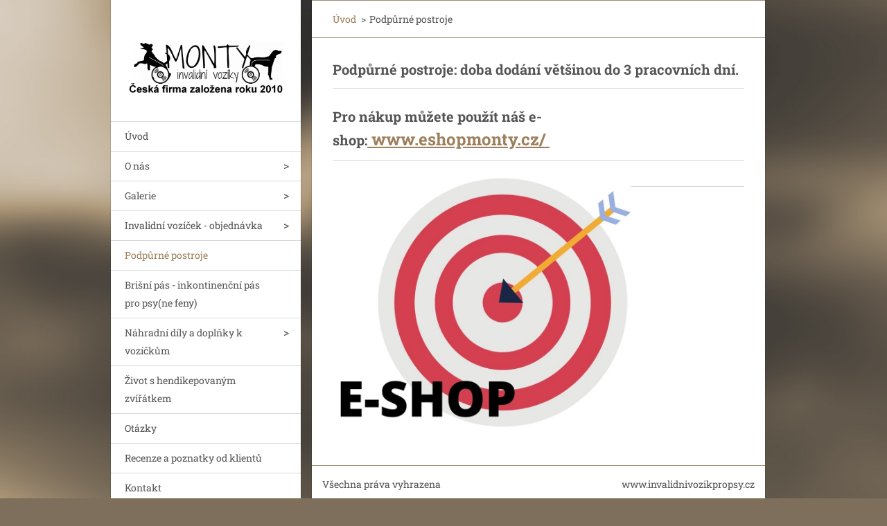

--- FILE ---
content_type: text/html; charset=UTF-8
request_url: https://www.invalidnivozikpropsy.cz/podpurne-postroje/
body_size: 4293
content:
<!doctype html>
<!--[if IE 8]><html class="lt-ie10 lt-ie9 no-js" lang="cs"> <![endif]-->
<!--[if IE 9]><html class="lt-ie10 no-js" lang="cs"> <![endif]-->
<!--[if gt IE 9]><!-->
<html class="no-js" lang="cs">
<!--<![endif]-->
	<head>
		<base href="https://www.invalidnivozikpropsy.cz/">
  <meta charset="utf-8">
  <meta name="description" content="">
  <meta name="keywords" content="">
  <meta name="generator" content="Webnode">
  <meta name="apple-mobile-web-app-capable" content="yes">
  <meta name="apple-mobile-web-app-status-bar-style" content="black">
  <meta name="format-detection" content="telephone=no">
    <link rel="shortcut icon" href="https://53e28bbdd7.clvaw-cdnwnd.com/ba95003cd5abf66988eaaa3a6dabae43/200003473-7406a75078/favicon.ico.ico">
  <link rel="stylesheet" href="https://www.invalidnivozikpropsy.cz/wysiwyg/system.style.css">
<link rel="canonical" href="https://www.invalidnivozikpropsy.cz/podpurne-postroje/">
<script type="text/javascript">(function(i,s,o,g,r,a,m){i['GoogleAnalyticsObject']=r;i[r]=i[r]||function(){
			(i[r].q=i[r].q||[]).push(arguments)},i[r].l=1*new Date();a=s.createElement(o),
			m=s.getElementsByTagName(o)[0];a.async=1;a.src=g;m.parentNode.insertBefore(a,m)
			})(window,document,'script','//www.google-analytics.com/analytics.js','ga');ga('create', 'UA-797705-6', 'auto',{"name":"wnd_header"});ga('wnd_header.set', 'dimension1', 'W1');ga('wnd_header.set', 'anonymizeIp', true);ga('wnd_header.send', 'pageview');var pageTrackerAllTrackEvent=function(category,action,opt_label,opt_value){ga('send', 'event', category, action, opt_label, opt_value)};</script>
  <link rel="alternate" type="application/rss+xml" href="https://invalidnivozikpropsy.cz/rss/all.xml" title="">
<!--[if lte IE 9]><style type="text/css">.cke_skin_webnode iframe {vertical-align: baseline !important;}</style><![endif]-->
		<meta http-equiv="X-UA-Compatible" content="IE=edge">
		<title>Podpůrné postroje :: Invalidní vozíček pro psy a kočky</title>
		<meta name="viewport" content="width=device-width, initial-scale=1.0, maximum-scale=1.0, user-scalable=no">
		<link rel="stylesheet" href="https://d11bh4d8fhuq47.cloudfront.net/_system/skins/v20/50001460/css/style.css" />

		<script type="text/javascript" language="javascript" src="https://d11bh4d8fhuq47.cloudfront.net/_system/skins/v20/50001460/js/script.min.js"></script>


		<script type="text/javascript">
		/* <![CDATA[ */
		wtf.texts.set("photogallerySlideshowStop", 'Pozastavit prezentaci');
		wtf.texts.set("photogallerySlideshowStart", 'Spustit prezentaci');
		wtf.texts.set("faqShowAnswer", 'Zobrazit celou odpověď.');
		wtf.texts.set("faqHideAnswer", 'Skrýt odpověď.');
		wtf.texts.set("menuLabel", 'Menu');
		/* ]]> */
		</script>
	
				<script type="text/javascript">
				/* <![CDATA[ */
					
					if (typeof(RS_CFG) == 'undefined') RS_CFG = new Array();
					RS_CFG['staticServers'] = new Array('https://d11bh4d8fhuq47.cloudfront.net/');
					RS_CFG['skinServers'] = new Array('https://d11bh4d8fhuq47.cloudfront.net/');
					RS_CFG['filesPath'] = 'https://www.invalidnivozikpropsy.cz/_files/';
					RS_CFG['filesAWSS3Path'] = 'https://53e28bbdd7.clvaw-cdnwnd.com/ba95003cd5abf66988eaaa3a6dabae43/';
					RS_CFG['lbClose'] = 'Zavřít';
					RS_CFG['skin'] = 'default';
					if (!RS_CFG['labels']) RS_CFG['labels'] = new Array();
					RS_CFG['systemName'] = 'Webnode';
						
					RS_CFG['responsiveLayout'] = 0;
					RS_CFG['mobileDevice'] = 0;
					RS_CFG['labels']['copyPasteSource'] = 'Více zde:';
					
				/* ]]> */
				</script><script type="text/javascript" src="https://d11bh4d8fhuq47.cloudfront.net/_system/client/js/compressed/frontend.package.1-3-108.js?ph=53e28bbdd7"></script><style type="text/css"></style></head>
	<body>		<div id="wrapper" class="index">

			<div id="content" class="centered">

					<header id="header" class="wide">
							<div id="logo-wrapper" class="">
							    <div id="logo"><a href="home/" class="image" title="Přejít na úvodní stránku."><span id="rbcSystemIdentifierLogo"><img src="https://53e28bbdd7.clvaw-cdnwnd.com/ba95003cd5abf66988eaaa3a6dabae43/200004215-828d3828d5/Logo web.jpg"  width="1280" height="450"  alt="Invalidní vozíček pro psy a kočky"></span></a></div>							</div>
							 
<div id="slogan" class="">
    <span id="rbcCompanySlogan" class="rbcNoStyleSpan"></span></div>
 
<div id="menu-links" class="">
    <a id="menu-link" href="#menu">
        Menu    </a>

	<a id="fulltext-link" href="#fulltext">
		Vyhledávání	</a>
</div>
 
 
 


					</header>

				<main id="main" class="wide">
						<div id="navigator" class="">
						    <div id="pageNavigator" class="rbcContentBlock"><a class="navFirstPage" href="/home/">Úvod</a><span class="separator"> &gt; </span>    <span id="navCurrentPage">Podpůrné postroje</span></div>						</div>
						 
<div class="column">


		<div class="widget widget-wysiwyg">
			<div class="widget-content">

	<h4><span style="display: none;">&nbsp;</span>Podpůrné postroje: doba dodání většinou do 3 pracovních dní.</h4>
<h4>Pro nákup můžete použít náš e-shop:<a href="http://www.eshopmonty.cz" style="font-size: 1.5rem; text-align: center;">&nbsp;</a><a href="https://www.eshopmonty.cz/" style="font-size: 1.5rem; text-align: center;" target="_blank">www.eshopmonty.cz/</a><a href="http://www.eshopmonty.cz" style="font-size: 1.5rem; text-align: center;">&nbsp;</a></h4>
<div>
	<h3><a href="http://www.eshopmonty.cz" target="_blank"><img alt="" class="img-left" src="https://53e28bbdd7.clvaw-cdnwnd.com/ba95003cd5abf66988eaaa3a6dabae43/200004351-2a5002a504/ESHOP.jpg" style="width: 430px; height: 360px; font-size: 1.75rem; text-align: center; float: left;"></a></h3>
	<p>&nbsp;</p>
</div>
<div>
	<div>
		&nbsp;</div>
	<div>
		&nbsp;</div>
</div>
<div>
	<div>
		<div id="wufoo-s7cm5qc06y2l8u">
			&nbsp;</div>
		<div>
			&nbsp;</div>
	</div>
	<div>
		<div>
			<div id="wufoo-s7cm5qc06y2l8u">
				&nbsp;</div>
			<div>
				&nbsp;</div>
		</div>
	</div>
</div>
<p>&nbsp;</p>


			</div>
			<div class="widget-footer"></div>
		</div>

	<div class="rbcWidgetArea widgetSmartsupp" style="text-align: center;"></div></div>

 


				</main>

				<nav id="menu" role="navigation" class="vertical js-remove js-remove-section-header ">
				    

	<ul class="menu">
	<li class="first">
		<a href="/home/">
		Úvod
	</a>
	</li>
	<li>
		<a href="/o-nas/">
		O nás
	</a>
	
	<ul class="level1">
		<li class="first">
		<a href="/rozhovor-pro-casopis-petmedia/">
		psali o nás
	</a>
	</li>
		<li>
		<a href="/natocili-o-nas/">
		natočili o nás
	</a>
	</li>
		<li class="last">
		<a href="/akce/">
		Aktuálně
	</a>
	</li>
	</ul>
	</li>
	<li>
		<a href="/galerie/">
		Galerie
	</a>
	
	<ul class="level1">
		<li class="first">
		<a href="/galerie/video/">
		video
	</a>
	</li>
		<li>
		<a href="/galerie/foto/">
		foto
	</a>
	</li>
		<li class="last">
		<a href="/galerie/foto-od-klientu/">
		foto od klientů
	</a>
	</li>
	</ul>
	</li>
	<li>
		<a href="/cenik/">
		Invalidní vozíček - objednávka
	</a>
	
	<ul class="level1">
		<li class="first">
		<a href="/cenik/vozik-z-druhe-ruky/">
		vozík z druhé ruky
	</a>
	</li>
		<li>
		<a href="/katalog/postizeni-zadnich-koncetin/">
		A-Postižení zadních končetin
	</a>
	</li>
		<li>
		<a href="/katalog/postizeni-prednich-koncetin/">
		B-Postižení předních končetin
	</a>
	</li>
		<li>
		<a href="/katalog/postizeni-obou-koncetin/">
		C-čtyřkolka
	</a>
	</li>
		<li>
		<a href="/katalog/barva-voziku/">
		Barva vozíku - vzorkovník
	</a>
	</li>
		<li>
		<a href="/objednavka/">
		objednat vozík
	</a>
	
		<ul class="level2">
			<li class="first last">
		<a href="/podminky/">
		Smluvní podmínky
	</a>
	</li>
		</ul>
		</li>
		<li>
		<a href="/cenik/cenik/">
		Ceník
	</a>
	</li>
		<li class="last">
		<a href="/cenik/a3d-tisk-vozicku/">
		3D tisk vozíčku
	</a>
	</li>
	</ul>
	</li>
	<li class="open selected activeSelected">
		<a href="/podpurne-postroje/">
		Podpůrné postroje
	</a>
	</li>
	<li>
		<a href="/brisni-pas-inkontinencni-pas-pro-psy-ne-feny/">
		Brišní pás - inkontinenční pás pro psy(ne feny)
	</a>
	</li>
	<li>
		<a href="/nahradni-dily-k-vozickum/">
		Náhradní díly a doplňky k vozíčkům
	</a>
	
	<ul class="level1">
		<li class="first">
		<a href="/nahradni-dily-k-vozickum/doplnky-k-vozickum/">
		Ostatní díly nebo doplňky
	</a>
	</li>
		<li>
		<a href="/nahradni-dily-k-vozickum/ochranne-navleky/">
		Ochranné návleky
	</a>
	</li>
		<li class="last">
		<a href="/nahradni-dily-k-vozickum/nahradni-dily-k-vozickum/">
		Náhradní díly k vozíčkům
	</a>
	</li>
	</ul>
	</li>
	<li>
		<a href="/clanky/">
		Život s hendikepovaným zvířátkem
	</a>
	</li>
	<li>
		<a href="/nejcastejsi-otazky/">
		Otázky
	</a>
	</li>
	<li>
		<a href="/recenze-a-poznatky-od-klientu/">
		Recenze a poznatky od klientů
	</a>
	</li>
	<li>
		<a href="/kontakt-dotazy/">
		Kontakt
	</a>
	</li>
	<li>
		<a href="/smluvni-podminky/">
		Smluvní podmínky
	</a>
	</li>
	<li>
		<a href="/najdete-nas-na-fb2/">
		Najdete nas na FB
	</a>
	</li>
	<li>
		<a href="/sraz-psich-vozickaru/">
		Sraz psích vozíčkářů
	</a>
	</li>
	<li>
		<a href="/clanky2/">
		Články
	</a>
	</li>
	<li class="last">
		<a href="/obchodni-podminky-designove-doplnky-na-zakazku/">
		Obchodní podmínky Designové doplňky na zakázku
	</a>
	</li>
</ul>
				
				</nav>
				 
 


				<footer id="footer" class="wide">
						<div id="contact" class="">
						    

		<div class="widget widget-contact">

	

		<h2 class="widget-title">Monty</h2>
		<div class="widget-content">
			

		<span class="contact-phone">+420 722 263 240 Jan Klabal<br />
+420 725 212 743 Kristýna Dvořáková</span>

	
			

		<span class="contact-email"><a href="&#109;&#97;&#105;&#108;&#116;&#111;:&#105;&#110;&#118;&#111;&#112;&#64;&#115;&#101;&#122;&#110;&#97;&#109;&#46;&#99;&#122;"><span id="rbcContactEmail">&#105;&#110;&#118;&#111;&#112;&#64;&#115;&#101;&#122;&#110;&#97;&#109;&#46;&#99;&#122;</span></a></span>

	
			

		<span class="contact-address">Pod Lysinami 469/15<br />
Praha 4<br />
147 00</span>

	
		</div>

	

			<div class="widget-footer"></div>
		</div>

				
						</div>
						 
<div id="lang" class="">
    <div id="languageSelect"></div>			
</div>
 
 
<div id="copyright" class="">
    <span id="rbcFooterText" class="rbcNoStyleSpan">Všechna práva vyhrazena </span></div>
 
<div id="signature" class="">
    <span class="rbcSignatureText">www.invalidnivozikpropsy.cz</span></div>
 


				</footer>

				

			</div>

			

		</div>
	<div id="rbcFooterHtml"></div><script type="text/javascript">var keenTrackerCmsTrackEvent=function(id){if(typeof _jsTracker=="undefined" || !_jsTracker){return false;};try{var name=_keenEvents[id];var keenEvent={user:{u:_keenData.u,p:_keenData.p,lc:_keenData.lc,t:_keenData.t},action:{identifier:id,name:name,category:'cms',platform:'WND1',version:'2.1.157'},browser:{url:location.href,ua:navigator.userAgent,referer_url:document.referrer,resolution:screen.width+'x'+screen.height,ip:'52.14.15.223'}};_jsTracker.jsonpSubmit('PROD',keenEvent,function(err,res){});}catch(err){console.log(err)};};</script></body>
</html>